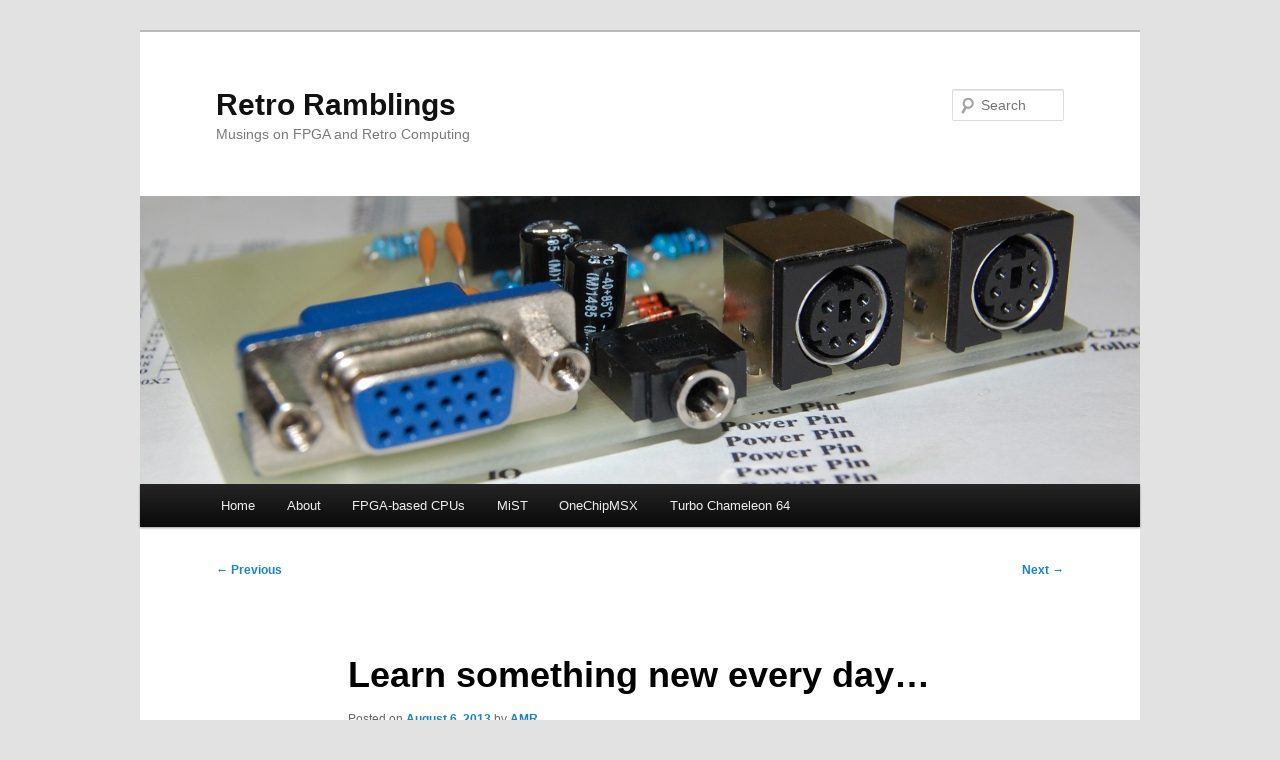

--- FILE ---
content_type: text/html; charset=UTF-8
request_url: http://retroramblings.net/?p=622
body_size: 11800
content:
<!DOCTYPE html>
<!--[if IE 6]>
<html id="ie6" lang="en-US">
<![endif]-->
<!--[if IE 7]>
<html id="ie7" lang="en-US">
<![endif]-->
<!--[if IE 8]>
<html id="ie8" lang="en-US">
<![endif]-->
<!--[if !(IE 6) & !(IE 7) & !(IE 8)]><!-->
<html lang="en-US">
<!--<![endif]-->
<head>
<meta charset="UTF-8" />
<meta name="viewport" content="width=device-width, initial-scale=1.0" />
<title>
Learn something new every day&#8230; | Retro Ramblings	</title>
<link rel="profile" href="https://gmpg.org/xfn/11" />
<link rel="stylesheet" type="text/css" media="all" href="http://retroramblings.net/wp-content/themes/twentyeleven/style.css?ver=20250415" />
<link rel="pingback" href="http://retroramblings.net/xmlrpc.php">
<!--[if lt IE 9]>
<script src="http://retroramblings.net/wp-content/themes/twentyeleven/js/html5.js?ver=3.7.0" type="text/javascript"></script>
<![endif]-->
<meta name='robots' content='max-image-preview:large' />
	<style>img:is([sizes="auto" i], [sizes^="auto," i]) { contain-intrinsic-size: 3000px 1500px }</style>
	<link rel="alternate" type="application/rss+xml" title="Retro Ramblings &raquo; Feed" href="http://retroramblings.net/?feed=rss2" />
<link rel="alternate" type="application/rss+xml" title="Retro Ramblings &raquo; Comments Feed" href="http://retroramblings.net/?feed=comments-rss2" />
<link rel="alternate" type="application/rss+xml" title="Retro Ramblings &raquo; Learn something new every day&#8230; Comments Feed" href="http://retroramblings.net/?feed=rss2&#038;p=622" />
<script type="text/javascript">
/* <![CDATA[ */
window._wpemojiSettings = {"baseUrl":"https:\/\/s.w.org\/images\/core\/emoji\/16.0.1\/72x72\/","ext":".png","svgUrl":"https:\/\/s.w.org\/images\/core\/emoji\/16.0.1\/svg\/","svgExt":".svg","source":{"concatemoji":"http:\/\/retroramblings.net\/wp-includes\/js\/wp-emoji-release.min.js?ver=6.8.3"}};
/*! This file is auto-generated */
!function(s,n){var o,i,e;function c(e){try{var t={supportTests:e,timestamp:(new Date).valueOf()};sessionStorage.setItem(o,JSON.stringify(t))}catch(e){}}function p(e,t,n){e.clearRect(0,0,e.canvas.width,e.canvas.height),e.fillText(t,0,0);var t=new Uint32Array(e.getImageData(0,0,e.canvas.width,e.canvas.height).data),a=(e.clearRect(0,0,e.canvas.width,e.canvas.height),e.fillText(n,0,0),new Uint32Array(e.getImageData(0,0,e.canvas.width,e.canvas.height).data));return t.every(function(e,t){return e===a[t]})}function u(e,t){e.clearRect(0,0,e.canvas.width,e.canvas.height),e.fillText(t,0,0);for(var n=e.getImageData(16,16,1,1),a=0;a<n.data.length;a++)if(0!==n.data[a])return!1;return!0}function f(e,t,n,a){switch(t){case"flag":return n(e,"\ud83c\udff3\ufe0f\u200d\u26a7\ufe0f","\ud83c\udff3\ufe0f\u200b\u26a7\ufe0f")?!1:!n(e,"\ud83c\udde8\ud83c\uddf6","\ud83c\udde8\u200b\ud83c\uddf6")&&!n(e,"\ud83c\udff4\udb40\udc67\udb40\udc62\udb40\udc65\udb40\udc6e\udb40\udc67\udb40\udc7f","\ud83c\udff4\u200b\udb40\udc67\u200b\udb40\udc62\u200b\udb40\udc65\u200b\udb40\udc6e\u200b\udb40\udc67\u200b\udb40\udc7f");case"emoji":return!a(e,"\ud83e\udedf")}return!1}function g(e,t,n,a){var r="undefined"!=typeof WorkerGlobalScope&&self instanceof WorkerGlobalScope?new OffscreenCanvas(300,150):s.createElement("canvas"),o=r.getContext("2d",{willReadFrequently:!0}),i=(o.textBaseline="top",o.font="600 32px Arial",{});return e.forEach(function(e){i[e]=t(o,e,n,a)}),i}function t(e){var t=s.createElement("script");t.src=e,t.defer=!0,s.head.appendChild(t)}"undefined"!=typeof Promise&&(o="wpEmojiSettingsSupports",i=["flag","emoji"],n.supports={everything:!0,everythingExceptFlag:!0},e=new Promise(function(e){s.addEventListener("DOMContentLoaded",e,{once:!0})}),new Promise(function(t){var n=function(){try{var e=JSON.parse(sessionStorage.getItem(o));if("object"==typeof e&&"number"==typeof e.timestamp&&(new Date).valueOf()<e.timestamp+604800&&"object"==typeof e.supportTests)return e.supportTests}catch(e){}return null}();if(!n){if("undefined"!=typeof Worker&&"undefined"!=typeof OffscreenCanvas&&"undefined"!=typeof URL&&URL.createObjectURL&&"undefined"!=typeof Blob)try{var e="postMessage("+g.toString()+"("+[JSON.stringify(i),f.toString(),p.toString(),u.toString()].join(",")+"));",a=new Blob([e],{type:"text/javascript"}),r=new Worker(URL.createObjectURL(a),{name:"wpTestEmojiSupports"});return void(r.onmessage=function(e){c(n=e.data),r.terminate(),t(n)})}catch(e){}c(n=g(i,f,p,u))}t(n)}).then(function(e){for(var t in e)n.supports[t]=e[t],n.supports.everything=n.supports.everything&&n.supports[t],"flag"!==t&&(n.supports.everythingExceptFlag=n.supports.everythingExceptFlag&&n.supports[t]);n.supports.everythingExceptFlag=n.supports.everythingExceptFlag&&!n.supports.flag,n.DOMReady=!1,n.readyCallback=function(){n.DOMReady=!0}}).then(function(){return e}).then(function(){var e;n.supports.everything||(n.readyCallback(),(e=n.source||{}).concatemoji?t(e.concatemoji):e.wpemoji&&e.twemoji&&(t(e.twemoji),t(e.wpemoji)))}))}((window,document),window._wpemojiSettings);
/* ]]> */
</script>
<style id='wp-emoji-styles-inline-css' type='text/css'>

	img.wp-smiley, img.emoji {
		display: inline !important;
		border: none !important;
		box-shadow: none !important;
		height: 1em !important;
		width: 1em !important;
		margin: 0 0.07em !important;
		vertical-align: -0.1em !important;
		background: none !important;
		padding: 0 !important;
	}
</style>
<link rel='stylesheet' id='wp-block-library-css' href='http://retroramblings.net/wp-includes/css/dist/block-library/style.min.css?ver=6.8.3' type='text/css' media='all' />
<style id='wp-block-library-theme-inline-css' type='text/css'>
.wp-block-audio :where(figcaption){color:#555;font-size:13px;text-align:center}.is-dark-theme .wp-block-audio :where(figcaption){color:#ffffffa6}.wp-block-audio{margin:0 0 1em}.wp-block-code{border:1px solid #ccc;border-radius:4px;font-family:Menlo,Consolas,monaco,monospace;padding:.8em 1em}.wp-block-embed :where(figcaption){color:#555;font-size:13px;text-align:center}.is-dark-theme .wp-block-embed :where(figcaption){color:#ffffffa6}.wp-block-embed{margin:0 0 1em}.blocks-gallery-caption{color:#555;font-size:13px;text-align:center}.is-dark-theme .blocks-gallery-caption{color:#ffffffa6}:root :where(.wp-block-image figcaption){color:#555;font-size:13px;text-align:center}.is-dark-theme :root :where(.wp-block-image figcaption){color:#ffffffa6}.wp-block-image{margin:0 0 1em}.wp-block-pullquote{border-bottom:4px solid;border-top:4px solid;color:currentColor;margin-bottom:1.75em}.wp-block-pullquote cite,.wp-block-pullquote footer,.wp-block-pullquote__citation{color:currentColor;font-size:.8125em;font-style:normal;text-transform:uppercase}.wp-block-quote{border-left:.25em solid;margin:0 0 1.75em;padding-left:1em}.wp-block-quote cite,.wp-block-quote footer{color:currentColor;font-size:.8125em;font-style:normal;position:relative}.wp-block-quote:where(.has-text-align-right){border-left:none;border-right:.25em solid;padding-left:0;padding-right:1em}.wp-block-quote:where(.has-text-align-center){border:none;padding-left:0}.wp-block-quote.is-large,.wp-block-quote.is-style-large,.wp-block-quote:where(.is-style-plain){border:none}.wp-block-search .wp-block-search__label{font-weight:700}.wp-block-search__button{border:1px solid #ccc;padding:.375em .625em}:where(.wp-block-group.has-background){padding:1.25em 2.375em}.wp-block-separator.has-css-opacity{opacity:.4}.wp-block-separator{border:none;border-bottom:2px solid;margin-left:auto;margin-right:auto}.wp-block-separator.has-alpha-channel-opacity{opacity:1}.wp-block-separator:not(.is-style-wide):not(.is-style-dots){width:100px}.wp-block-separator.has-background:not(.is-style-dots){border-bottom:none;height:1px}.wp-block-separator.has-background:not(.is-style-wide):not(.is-style-dots){height:2px}.wp-block-table{margin:0 0 1em}.wp-block-table td,.wp-block-table th{word-break:normal}.wp-block-table :where(figcaption){color:#555;font-size:13px;text-align:center}.is-dark-theme .wp-block-table :where(figcaption){color:#ffffffa6}.wp-block-video :where(figcaption){color:#555;font-size:13px;text-align:center}.is-dark-theme .wp-block-video :where(figcaption){color:#ffffffa6}.wp-block-video{margin:0 0 1em}:root :where(.wp-block-template-part.has-background){margin-bottom:0;margin-top:0;padding:1.25em 2.375em}
</style>
<style id='classic-theme-styles-inline-css' type='text/css'>
/*! This file is auto-generated */
.wp-block-button__link{color:#fff;background-color:#32373c;border-radius:9999px;box-shadow:none;text-decoration:none;padding:calc(.667em + 2px) calc(1.333em + 2px);font-size:1.125em}.wp-block-file__button{background:#32373c;color:#fff;text-decoration:none}
</style>
<style id='global-styles-inline-css' type='text/css'>
:root{--wp--preset--aspect-ratio--square: 1;--wp--preset--aspect-ratio--4-3: 4/3;--wp--preset--aspect-ratio--3-4: 3/4;--wp--preset--aspect-ratio--3-2: 3/2;--wp--preset--aspect-ratio--2-3: 2/3;--wp--preset--aspect-ratio--16-9: 16/9;--wp--preset--aspect-ratio--9-16: 9/16;--wp--preset--color--black: #000;--wp--preset--color--cyan-bluish-gray: #abb8c3;--wp--preset--color--white: #fff;--wp--preset--color--pale-pink: #f78da7;--wp--preset--color--vivid-red: #cf2e2e;--wp--preset--color--luminous-vivid-orange: #ff6900;--wp--preset--color--luminous-vivid-amber: #fcb900;--wp--preset--color--light-green-cyan: #7bdcb5;--wp--preset--color--vivid-green-cyan: #00d084;--wp--preset--color--pale-cyan-blue: #8ed1fc;--wp--preset--color--vivid-cyan-blue: #0693e3;--wp--preset--color--vivid-purple: #9b51e0;--wp--preset--color--blue: #1982d1;--wp--preset--color--dark-gray: #373737;--wp--preset--color--medium-gray: #666;--wp--preset--color--light-gray: #e2e2e2;--wp--preset--gradient--vivid-cyan-blue-to-vivid-purple: linear-gradient(135deg,rgba(6,147,227,1) 0%,rgb(155,81,224) 100%);--wp--preset--gradient--light-green-cyan-to-vivid-green-cyan: linear-gradient(135deg,rgb(122,220,180) 0%,rgb(0,208,130) 100%);--wp--preset--gradient--luminous-vivid-amber-to-luminous-vivid-orange: linear-gradient(135deg,rgba(252,185,0,1) 0%,rgba(255,105,0,1) 100%);--wp--preset--gradient--luminous-vivid-orange-to-vivid-red: linear-gradient(135deg,rgba(255,105,0,1) 0%,rgb(207,46,46) 100%);--wp--preset--gradient--very-light-gray-to-cyan-bluish-gray: linear-gradient(135deg,rgb(238,238,238) 0%,rgb(169,184,195) 100%);--wp--preset--gradient--cool-to-warm-spectrum: linear-gradient(135deg,rgb(74,234,220) 0%,rgb(151,120,209) 20%,rgb(207,42,186) 40%,rgb(238,44,130) 60%,rgb(251,105,98) 80%,rgb(254,248,76) 100%);--wp--preset--gradient--blush-light-purple: linear-gradient(135deg,rgb(255,206,236) 0%,rgb(152,150,240) 100%);--wp--preset--gradient--blush-bordeaux: linear-gradient(135deg,rgb(254,205,165) 0%,rgb(254,45,45) 50%,rgb(107,0,62) 100%);--wp--preset--gradient--luminous-dusk: linear-gradient(135deg,rgb(255,203,112) 0%,rgb(199,81,192) 50%,rgb(65,88,208) 100%);--wp--preset--gradient--pale-ocean: linear-gradient(135deg,rgb(255,245,203) 0%,rgb(182,227,212) 50%,rgb(51,167,181) 100%);--wp--preset--gradient--electric-grass: linear-gradient(135deg,rgb(202,248,128) 0%,rgb(113,206,126) 100%);--wp--preset--gradient--midnight: linear-gradient(135deg,rgb(2,3,129) 0%,rgb(40,116,252) 100%);--wp--preset--font-size--small: 13px;--wp--preset--font-size--medium: 20px;--wp--preset--font-size--large: 36px;--wp--preset--font-size--x-large: 42px;--wp--preset--spacing--20: 0.44rem;--wp--preset--spacing--30: 0.67rem;--wp--preset--spacing--40: 1rem;--wp--preset--spacing--50: 1.5rem;--wp--preset--spacing--60: 2.25rem;--wp--preset--spacing--70: 3.38rem;--wp--preset--spacing--80: 5.06rem;--wp--preset--shadow--natural: 6px 6px 9px rgba(0, 0, 0, 0.2);--wp--preset--shadow--deep: 12px 12px 50px rgba(0, 0, 0, 0.4);--wp--preset--shadow--sharp: 6px 6px 0px rgba(0, 0, 0, 0.2);--wp--preset--shadow--outlined: 6px 6px 0px -3px rgba(255, 255, 255, 1), 6px 6px rgba(0, 0, 0, 1);--wp--preset--shadow--crisp: 6px 6px 0px rgba(0, 0, 0, 1);}:where(.is-layout-flex){gap: 0.5em;}:where(.is-layout-grid){gap: 0.5em;}body .is-layout-flex{display: flex;}.is-layout-flex{flex-wrap: wrap;align-items: center;}.is-layout-flex > :is(*, div){margin: 0;}body .is-layout-grid{display: grid;}.is-layout-grid > :is(*, div){margin: 0;}:where(.wp-block-columns.is-layout-flex){gap: 2em;}:where(.wp-block-columns.is-layout-grid){gap: 2em;}:where(.wp-block-post-template.is-layout-flex){gap: 1.25em;}:where(.wp-block-post-template.is-layout-grid){gap: 1.25em;}.has-black-color{color: var(--wp--preset--color--black) !important;}.has-cyan-bluish-gray-color{color: var(--wp--preset--color--cyan-bluish-gray) !important;}.has-white-color{color: var(--wp--preset--color--white) !important;}.has-pale-pink-color{color: var(--wp--preset--color--pale-pink) !important;}.has-vivid-red-color{color: var(--wp--preset--color--vivid-red) !important;}.has-luminous-vivid-orange-color{color: var(--wp--preset--color--luminous-vivid-orange) !important;}.has-luminous-vivid-amber-color{color: var(--wp--preset--color--luminous-vivid-amber) !important;}.has-light-green-cyan-color{color: var(--wp--preset--color--light-green-cyan) !important;}.has-vivid-green-cyan-color{color: var(--wp--preset--color--vivid-green-cyan) !important;}.has-pale-cyan-blue-color{color: var(--wp--preset--color--pale-cyan-blue) !important;}.has-vivid-cyan-blue-color{color: var(--wp--preset--color--vivid-cyan-blue) !important;}.has-vivid-purple-color{color: var(--wp--preset--color--vivid-purple) !important;}.has-black-background-color{background-color: var(--wp--preset--color--black) !important;}.has-cyan-bluish-gray-background-color{background-color: var(--wp--preset--color--cyan-bluish-gray) !important;}.has-white-background-color{background-color: var(--wp--preset--color--white) !important;}.has-pale-pink-background-color{background-color: var(--wp--preset--color--pale-pink) !important;}.has-vivid-red-background-color{background-color: var(--wp--preset--color--vivid-red) !important;}.has-luminous-vivid-orange-background-color{background-color: var(--wp--preset--color--luminous-vivid-orange) !important;}.has-luminous-vivid-amber-background-color{background-color: var(--wp--preset--color--luminous-vivid-amber) !important;}.has-light-green-cyan-background-color{background-color: var(--wp--preset--color--light-green-cyan) !important;}.has-vivid-green-cyan-background-color{background-color: var(--wp--preset--color--vivid-green-cyan) !important;}.has-pale-cyan-blue-background-color{background-color: var(--wp--preset--color--pale-cyan-blue) !important;}.has-vivid-cyan-blue-background-color{background-color: var(--wp--preset--color--vivid-cyan-blue) !important;}.has-vivid-purple-background-color{background-color: var(--wp--preset--color--vivid-purple) !important;}.has-black-border-color{border-color: var(--wp--preset--color--black) !important;}.has-cyan-bluish-gray-border-color{border-color: var(--wp--preset--color--cyan-bluish-gray) !important;}.has-white-border-color{border-color: var(--wp--preset--color--white) !important;}.has-pale-pink-border-color{border-color: var(--wp--preset--color--pale-pink) !important;}.has-vivid-red-border-color{border-color: var(--wp--preset--color--vivid-red) !important;}.has-luminous-vivid-orange-border-color{border-color: var(--wp--preset--color--luminous-vivid-orange) !important;}.has-luminous-vivid-amber-border-color{border-color: var(--wp--preset--color--luminous-vivid-amber) !important;}.has-light-green-cyan-border-color{border-color: var(--wp--preset--color--light-green-cyan) !important;}.has-vivid-green-cyan-border-color{border-color: var(--wp--preset--color--vivid-green-cyan) !important;}.has-pale-cyan-blue-border-color{border-color: var(--wp--preset--color--pale-cyan-blue) !important;}.has-vivid-cyan-blue-border-color{border-color: var(--wp--preset--color--vivid-cyan-blue) !important;}.has-vivid-purple-border-color{border-color: var(--wp--preset--color--vivid-purple) !important;}.has-vivid-cyan-blue-to-vivid-purple-gradient-background{background: var(--wp--preset--gradient--vivid-cyan-blue-to-vivid-purple) !important;}.has-light-green-cyan-to-vivid-green-cyan-gradient-background{background: var(--wp--preset--gradient--light-green-cyan-to-vivid-green-cyan) !important;}.has-luminous-vivid-amber-to-luminous-vivid-orange-gradient-background{background: var(--wp--preset--gradient--luminous-vivid-amber-to-luminous-vivid-orange) !important;}.has-luminous-vivid-orange-to-vivid-red-gradient-background{background: var(--wp--preset--gradient--luminous-vivid-orange-to-vivid-red) !important;}.has-very-light-gray-to-cyan-bluish-gray-gradient-background{background: var(--wp--preset--gradient--very-light-gray-to-cyan-bluish-gray) !important;}.has-cool-to-warm-spectrum-gradient-background{background: var(--wp--preset--gradient--cool-to-warm-spectrum) !important;}.has-blush-light-purple-gradient-background{background: var(--wp--preset--gradient--blush-light-purple) !important;}.has-blush-bordeaux-gradient-background{background: var(--wp--preset--gradient--blush-bordeaux) !important;}.has-luminous-dusk-gradient-background{background: var(--wp--preset--gradient--luminous-dusk) !important;}.has-pale-ocean-gradient-background{background: var(--wp--preset--gradient--pale-ocean) !important;}.has-electric-grass-gradient-background{background: var(--wp--preset--gradient--electric-grass) !important;}.has-midnight-gradient-background{background: var(--wp--preset--gradient--midnight) !important;}.has-small-font-size{font-size: var(--wp--preset--font-size--small) !important;}.has-medium-font-size{font-size: var(--wp--preset--font-size--medium) !important;}.has-large-font-size{font-size: var(--wp--preset--font-size--large) !important;}.has-x-large-font-size{font-size: var(--wp--preset--font-size--x-large) !important;}
:where(.wp-block-post-template.is-layout-flex){gap: 1.25em;}:where(.wp-block-post-template.is-layout-grid){gap: 1.25em;}
:where(.wp-block-columns.is-layout-flex){gap: 2em;}:where(.wp-block-columns.is-layout-grid){gap: 2em;}
:root :where(.wp-block-pullquote){font-size: 1.5em;line-height: 1.6;}
</style>
<link rel='stylesheet' id='twentyeleven-block-style-css' href='http://retroramblings.net/wp-content/themes/twentyeleven/blocks.css?ver=20240703' type='text/css' media='all' />
<script type="text/javascript" src="http://retroramblings.net/wp-includes/js/jquery/jquery.min.js?ver=3.7.1" id="jquery-core-js"></script>
<script type="text/javascript" src="http://retroramblings.net/wp-includes/js/jquery/jquery-migrate.min.js?ver=3.4.1" id="jquery-migrate-js"></script>
<link rel="https://api.w.org/" href="http://retroramblings.net/index.php?rest_route=/" /><link rel="alternate" title="JSON" type="application/json" href="http://retroramblings.net/index.php?rest_route=/wp/v2/posts/622" /><meta name="generator" content="WordPress 6.8.3" />
<link rel="canonical" href="http://retroramblings.net/?p=622" />
<link rel='shortlink' href='http://retroramblings.net/?p=622' />
<link rel="alternate" title="oEmbed (JSON)" type="application/json+oembed" href="http://retroramblings.net/index.php?rest_route=%2Foembed%2F1.0%2Fembed&#038;url=http%3A%2F%2Fretroramblings.net%2F%3Fp%3D622" />
<link rel="alternate" title="oEmbed (XML)" type="text/xml+oembed" href="http://retroramblings.net/index.php?rest_route=%2Foembed%2F1.0%2Fembed&#038;url=http%3A%2F%2Fretroramblings.net%2F%3Fp%3D622&#038;format=xml" />
<style type="text/css">.recentcomments a{display:inline !important;padding:0 !important;margin:0 !important;}</style></head>

<body class="wp-singular post-template-default single single-post postid-622 single-format-standard wp-embed-responsive wp-theme-twentyeleven singular two-column right-sidebar">
<div class="skip-link"><a class="assistive-text" href="#content">Skip to primary content</a></div><div id="page" class="hfeed">
	<header id="branding">
			<hgroup>
							<h1 id="site-title"><span><a href="http://retroramblings.net/" rel="home" >Retro Ramblings</a></span></h1>
				<h2 id="site-description">Musings on FPGA and Retro Computing</h2>
			</hgroup>

						<a href="http://retroramblings.net/" rel="home" >
				<img src="http://retroramblings.net/wp-content/uploads/2012/09/HeaderImage.jpg" width="1000" height="288" alt="Retro Ramblings" decoding="async" fetchpriority="high" />			</a>
			
									<form method="get" id="searchform" action="http://retroramblings.net/">
		<label for="s" class="assistive-text">Search</label>
		<input type="text" class="field" name="s" id="s" placeholder="Search" />
		<input type="submit" class="submit" name="submit" id="searchsubmit" value="Search" />
	</form>
			
			<nav id="access">
				<h3 class="assistive-text">Main menu</h3>
				<div class="menu"><ul>
<li ><a href="http://retroramblings.net/">Home</a></li><li class="page_item page-item-2"><a href="http://retroramblings.net/?page_id=2">About</a></li>
<li class="page_item page-item-1344 page_item_has_children"><a href="http://retroramblings.net/?page_id=1344">FPGA-based CPUs</a>
<ul class='children'>
	<li class="page_item page-item-1339"><a href="http://retroramblings.net/?page_id=1339">EightThirtyTwo</a></li>
	<li class="page_item page-item-770"><a href="http://retroramblings.net/?page_id=770">TG68 Experiments</a></li>
	<li class="page_item page-item-627 page_item_has_children"><a href="http://retroramblings.net/?page_id=627">ZPUFlex</a>
	<ul class='children'>
		<li class="page_item page-item-637"><a href="http://retroramblings.net/?page_id=637">Setting up the toolchain</a></li>
		<li class="page_item page-item-648 page_item_has_children"><a href="http://retroramblings.net/?page_id=648">ZPU Demos</a>
		<ul class='children'>
			<li class="page_item page-item-660"><a href="http://retroramblings.net/?page_id=660">Hello World</a></li>
			<li class="page_item page-item-664"><a href="http://retroramblings.net/?page_id=664">Hello &#8211; Tiny ROM</a></li>
			<li class="page_item page-item-669"><a href="http://retroramblings.net/?page_id=669">Dhrystone Min</a></li>
			<li class="page_item page-item-675"><a href="http://retroramblings.net/?page_id=675">Dhrystone Fast</a></li>
			<li class="page_item page-item-679"><a href="http://retroramblings.net/?page_id=679">SDRAM Test</a></li>
			<li class="page_item page-item-682"><a href="http://retroramblings.net/?page_id=682">VGA</a></li>
			<li class="page_item page-item-684"><a href="http://retroramblings.net/?page_id=684">SDBootstrap</a></li>
		</ul>
</li>
		<li class="page_item page-item-832"><a href="http://retroramblings.net/?page_id=832">Configuring ZPUFlex</a></li>
		<li class="page_item page-item-1031"><a href="http://retroramblings.net/?page_id=1031">A real life project</a></li>
	</ul>
</li>
</ul>
</li>
<li class="page_item page-item-1458 page_item_has_children"><a href="http://retroramblings.net/?page_id=1458">MiST</a>
<ul class='children'>
	<li class="page_item page-item-1468"><a href="http://retroramblings.net/?page_id=1468">Minimig AGA for MiST</a></li>
	<li class="page_item page-item-965"><a href="http://retroramblings.net/?page_id=965">MIST PC Engine Snapshots</a></li>
</ul>
</li>
<li class="page_item page-item-917 page_item_has_children"><a href="http://retroramblings.net/?page_id=917">OneChipMSX</a>
<ul class='children'>
	<li class="page_item page-item-935"><a href="http://retroramblings.net/?page_id=935">OneChipMSX Releases</a></li>
	<li class="page_item page-item-921"><a href="http://retroramblings.net/?page_id=921">OneChipMSX Quick Start</a></li>
	<li class="page_item page-item-945"><a href="http://retroramblings.net/?page_id=945">Links and Resources</a></li>
</ul>
</li>
<li class="page_item page-item-1377 page_item_has_children"><a href="http://retroramblings.net/?page_id=1377">Turbo Chameleon 64</a>
<ul class='children'>
	<li class="page_item page-item-1380"><a href="http://retroramblings.net/?page_id=1380">Arcade Cores</a></li>
	<li class="page_item page-item-1894 page_item_has_children"><a href="http://retroramblings.net/?page_id=1894">Computer cores</a>
	<ul class='children'>
		<li class="page_item page-item-1859"><a href="http://retroramblings.net/?page_id=1859">Amstrad CPC464/6128 for Turbo Chameleon 64</a></li>
		<li class="page_item page-item-1984"><a href="http://retroramblings.net/?page_id=1984">Archimedes core for Turbo Chameleon 64</a></li>
		<li class="page_item page-item-1705"><a href="http://retroramblings.net/?page_id=1705">Atari ST (MiSTery)</a></li>
		<li class="page_item page-item-1841"><a href="http://retroramblings.net/?page_id=1841">BBC Micro</a></li>
		<li class="page_item page-item-1612"><a href="http://retroramblings.net/?page_id=1612">Commodore 16 / Plus 4</a></li>
		<li class="page_item page-item-1989"><a href="http://retroramblings.net/?page_id=1989">IBM PC/XT core for Turbo Chameleon 64</a></li>
		<li class="page_item page-item-1422"><a href="http://retroramblings.net/?page_id=1422">Minimig AGA / RTG</a></li>
		<li class="page_item page-item-276"><a href="http://retroramblings.net/?page_id=276">Minimig ECS</a></li>
		<li class="page_item page-item-1925"><a href="http://retroramblings.net/?page_id=1925">PET2001</a></li>
		<li class="page_item page-item-1765"><a href="http://retroramblings.net/?page_id=1765">VIC20</a></li>
		<li class="page_item page-item-1880"><a href="http://retroramblings.net/?page_id=1880">ZX Spectrum 128k core for Turbo Chameleon 64</a></li>
	</ul>
</li>
	<li class="page_item page-item-1904 page_item_has_children"><a href="http://retroramblings.net/?page_id=1904">Games Console Cores</a>
	<ul class='children'>
		<li class="page_item page-item-1700"><a href="http://retroramblings.net/?page_id=1700">Game Boy core</a></li>
		<li class="page_item page-item-1913"><a href="http://retroramblings.net/?page_id=1913">Intellivision core</a></li>
		<li class="page_item page-item-1554"><a href="http://retroramblings.net/?page_id=1554">Master System core</a></li>
		<li class="page_item page-item-1604"><a href="http://retroramblings.net/?page_id=1604">Megadrive / Genesis core</a></li>
		<li class="page_item page-item-1999"><a href="http://retroramblings.net/?page_id=1999">Neo Geo core for TC64</a></li>
		<li class="page_item page-item-1527"><a href="http://retroramblings.net/?page_id=1527">NES core</a></li>
		<li class="page_item page-item-1591"><a href="http://retroramblings.net/?page_id=1591">Vectrex core</a></li>
		<li class="page_item page-item-969"><a href="http://retroramblings.net/?page_id=969">TurboGrafx16 / PC Engine</a></li>
	</ul>
</li>
</ul>
</li>
</ul></div>
			</nav><!-- #access -->
	</header><!-- #branding -->


	<div id="main">

		<div id="primary">
			<div id="content" role="main">

				
					<nav id="nav-single">
						<h3 class="assistive-text">Post navigation</h3>
						<span class="nav-previous"><a href="http://retroramblings.net/?p=613" rel="prev"><span class="meta-nav">&larr;</span> Previous</a></span>
						<span class="nav-next"><a href="http://retroramblings.net/?p=651" rel="next">Next <span class="meta-nav">&rarr;</span></a></span>
					</nav><!-- #nav-single -->

					
<article id="post-622" class="post-622 post type-post status-publish format-standard hentry category-fpga category-hardware">
	<header class="entry-header">
		<h1 class="entry-title">Learn something new every day&#8230;</h1>

				<div class="entry-meta">
			<span class="sep">Posted on </span><a href="http://retroramblings.net/?p=622" title="6:28 pm" rel="bookmark"><time class="entry-date" datetime="2013-08-06T18:28:36+00:00">August 6, 2013</time></a><span class="by-author"> <span class="sep"> by </span> <span class="author vcard"><a class="url fn n" href="http://retroramblings.net/?author=2" title="View all posts by AMR" rel="author">AMR</a></span></span>		</div><!-- .entry-meta -->
			</header><!-- .entry-header -->

	<div class="entry-content">
		<p>So while I&#8217;m experimenting with FPGA boards I generally upload a design into them at runtime via a USB-Blaster JTAG cable, and only rarely do I store a design permanently in a board&#8217;s configuration device.</p>
<p>Some of the boards I use have two separate connectors for the USB Blaster &#8211; one for direct programming of the FPGA and the other for Active Serial programming of an EPCS series flash device.  Others have an onboard microcontroller which handle configuration &#8211; and then there&#8217;s the Vampire 500 board.  This has a single JTAG connector and an EPCS4 configuration device, but no immediately obvious means of programming the EPCS4.<span id="more-622"></span></p>
<p>With no direct access to the configuration device, programming has to be done from within the FPGA itself.  It&#8217;s easy to find examples or descriptions of programming an EPCS with a NIOS II SoPC component, but as I discovered a short while ago, <a href=" http://fpga4u.epfl.ch/wiki/EPCS_Loader">there are simpler methods</a>:</p>
<p>(Copied-and-pasted here for convenience, and instructions changed to suit the Vampire board&#8230;)</p>
<ul>
<li>Open your Quartus project and compile it.</li>
<li>Select &#8220;File&gt;Convert Programming Files&#8230;&#8221;.</li>
<li>Select &#8220;JTAG Indirect Configuration File (.jic)&#8221; as type of programming file.</li>
<li>Select &#8220;EPCS4&#8221; in the &#8220;Configuration Device&#8221; list.</li>
<li>By default, it will generate a &#8220;output_file.jic&#8221; in your project folder. You can modify it in the &#8220;File name&#8221; field.</li>
<li>In the bottom list, select &#8220;Flash Loader&#8221; and press on the &#8220;Add Device&#8230;&#8221; button on the right.
<ul>
<li>Select Cyclone II and EP2C8, and press &#8220;OK&#8221;.</li>
</ul>
</li>
<li>Now select &#8220;Sof Data&#8221; and press on the &#8220;Add File&#8230;&#8221; button on the right.
<ul>
<li>Select the .sof file of your project and press &#8220;Open&#8221;.</li>
</ul>
</li>
<li>Press on the &#8220;Generate&#8221; button.</li>
<li>Now, open the Programmer (Tools&gt;Programmer).</li>
<li>Select the generated .jic file instead of the .sof file.</li>
<li>Tick &#8220;Program/Configure&#8221; and press &#8220;Start&#8221;.</li>
</ul>
<p>&nbsp;</p>
			</div><!-- .entry-content -->

	<footer class="entry-meta">
		This entry was posted in <a href="http://retroramblings.net/?cat=4" rel="category">FPGA</a>, <a href="http://retroramblings.net/?cat=8" rel="category">Hardware</a> by <a href="http://retroramblings.net/?author=2">AMR</a>. Bookmark the <a href="http://retroramblings.net/?p=622" title="Permalink to Learn something new every day&#8230;" rel="bookmark">permalink</a>.
		
			</footer><!-- .entry-meta -->
</article><!-- #post-622 -->

						<div id="comments">
	
	
			<h2 id="comments-title">
			4 thoughts on &ldquo;<span>Learn something new every day&#8230;</span>&rdquo;		</h2>

		
		<ol class="commentlist">
					<li class="comment even thread-even depth-1" id="li-comment-20145">
		<article id="comment-20145" class="comment">
			<footer class="comment-meta">
				<div class="comment-author vcard">
					<img alt='' src='https://secure.gravatar.com/avatar/47ca16a1749af9bfffef43ef9ee95b944a131b3869fe52db8711ed8c24d09cdb?s=68&#038;d=mm&#038;r=g' srcset='https://secure.gravatar.com/avatar/47ca16a1749af9bfffef43ef9ee95b944a131b3869fe52db8711ed8c24d09cdb?s=136&#038;d=mm&#038;r=g 2x' class='avatar avatar-68 photo' height='68' width='68' decoding='async'/><span class="fn"><a href="http://www.majsta.com" class="url" rel="ugc external nofollow">majsta</a></span> on <a href="http://retroramblings.net/?p=622#comment-20145"><time datetime="2013-08-06T19:43:44+00:00">August 6, 2013 at 7:43 pm</time></a> <span class="says">said:</span>
										</div><!-- .comment-author .vcard -->

					
					
				</footer>

				<div class="comment-content"><p>Yes 🙂 In the process of designing I decided to go maybe non traditional way. In programmer list, on the picture showed, you will notice that FPGA is actually connected to EPCS4 device. So you have done everything correctly. I have tested this number of times and every single time it worked. Why is this so great. You will notice how fast core will be uploaded from EPCS4 to FPGA once programmed. So basically once programmed board will be flashed in milliseconds once is booted. You can play with that device, flash it or maybe best thing you can use rest of cappacity to add boot ROM or something. Another device EPCS16 is larger,faster but it is more complex to design it and maybe needed for more complex designs with Cyclone III or higher.  You must admit that this approach is maybe crazy but interesting 🙂 One more thing when you program like this your A500 will freeze and need to restart, this happening only when you program device, when boots from device no problems.</p>
</div>

				<div class="reply">
					<a rel="nofollow" class="comment-reply-link" href="http://retroramblings.net/?p=622&#038;replytocom=20145#respond" data-commentid="20145" data-postid="622" data-belowelement="comment-20145" data-respondelement="respond" data-replyto="Reply to majsta" aria-label="Reply to majsta">Reply <span>&darr;</span></a>				</div><!-- .reply -->
			</article><!-- #comment-## -->

				<ul class="children">
		<li class="comment byuser comment-author-amr bypostauthor odd alt depth-2" id="li-comment-20160">
		<article id="comment-20160" class="comment">
			<footer class="comment-meta">
				<div class="comment-author vcard">
					<img alt='' src='https://secure.gravatar.com/avatar/e61ab9f53c39c065bd6ee21408478ce8da4e89f744f08d1db5c5d6318c24846a?s=39&#038;d=mm&#038;r=g' srcset='https://secure.gravatar.com/avatar/e61ab9f53c39c065bd6ee21408478ce8da4e89f744f08d1db5c5d6318c24846a?s=78&#038;d=mm&#038;r=g 2x' class='avatar avatar-39 photo' height='39' width='39' decoding='async'/><span class="fn"><a href="http://retroramblings.net" class="url" rel="ugc">AMR</a></span> on <a href="http://retroramblings.net/?p=622#comment-20160"><time datetime="2013-08-06T22:08:24+00:00">August 6, 2013 at 10:08 pm</time></a> <span class="says">said:</span>
										</div><!-- .comment-author .vcard -->

					
					
				</footer>

				<div class="comment-content"><p>It seems like a very sensible approach to me &#8211; certainly more sensible than having a second JTAG header on the board.  So now I&#8217;m curious to know whether the second header, if present, somehow prevents using this method?  I&#8217;m guessing not, but there&#8217;s only one way to find out!</p>
</div>

				<div class="reply">
					<a rel="nofollow" class="comment-reply-link" href="http://retroramblings.net/?p=622&#038;replytocom=20160#respond" data-commentid="20160" data-postid="622" data-belowelement="comment-20160" data-respondelement="respond" data-replyto="Reply to AMR" aria-label="Reply to AMR">Reply <span>&darr;</span></a>				</div><!-- .reply -->
			</article><!-- #comment-## -->

				<ul class="children">
		<li class="comment even depth-3" id="li-comment-20162">
		<article id="comment-20162" class="comment">
			<footer class="comment-meta">
				<div class="comment-author vcard">
					<img alt='' src='https://secure.gravatar.com/avatar/47ca16a1749af9bfffef43ef9ee95b944a131b3869fe52db8711ed8c24d09cdb?s=39&#038;d=mm&#038;r=g' srcset='https://secure.gravatar.com/avatar/47ca16a1749af9bfffef43ef9ee95b944a131b3869fe52db8711ed8c24d09cdb?s=78&#038;d=mm&#038;r=g 2x' class='avatar avatar-39 photo' height='39' width='39' loading='lazy' decoding='async'/><span class="fn"><a href="http://www.majsta.com" class="url" rel="ugc external nofollow">majsta</a></span> on <a href="http://retroramblings.net/?p=622#comment-20162"><time datetime="2013-08-06T22:16:11+00:00">August 6, 2013 at 10:16 pm</time></a> <span class="says">said:</span>
										</div><!-- .comment-author .vcard -->

					
					
				</footer>

				<div class="comment-content"><p>Second header JTAG header can be used but this needs some modification in design regarding some specific pins on FPGA, those pins are disabled now. All of this is is explained in Cyclone II handbook but if you look at the their proposals you will notice that I didn&#8217;t create everything by the book. I had some my own ideas to simplify everything. When all of this gets interesting is when you using more than one FPGA. If you want I can elaborate more what is done but as long as it works it is not important 🙂</p>
</div>

				<div class="reply">
					<a rel="nofollow" class="comment-reply-link" href="http://retroramblings.net/?p=622&#038;replytocom=20162#respond" data-commentid="20162" data-postid="622" data-belowelement="comment-20162" data-respondelement="respond" data-replyto="Reply to majsta" aria-label="Reply to majsta">Reply <span>&darr;</span></a>				</div><!-- .reply -->
			</article><!-- #comment-## -->

				</li><!-- #comment-## -->
</ul><!-- .children -->
</li><!-- #comment-## -->
</ul><!-- .children -->
</li><!-- #comment-## -->
		<li class="comment odd alt thread-odd thread-alt depth-1" id="li-comment-20146">
		<article id="comment-20146" class="comment">
			<footer class="comment-meta">
				<div class="comment-author vcard">
					<img alt='' src='https://secure.gravatar.com/avatar/47ca16a1749af9bfffef43ef9ee95b944a131b3869fe52db8711ed8c24d09cdb?s=68&#038;d=mm&#038;r=g' srcset='https://secure.gravatar.com/avatar/47ca16a1749af9bfffef43ef9ee95b944a131b3869fe52db8711ed8c24d09cdb?s=136&#038;d=mm&#038;r=g 2x' class='avatar avatar-68 photo' height='68' width='68' loading='lazy' decoding='async'/><span class="fn"><a href="http://www.majsta.com" class="url" rel="ugc external nofollow">majsta</a></span> on <a href="http://retroramblings.net/?p=622#comment-20146"><time datetime="2013-08-06T19:48:55+00:00">August 6, 2013 at 7:48 pm</time></a> <span class="says">said:</span>
										</div><!-- .comment-author .vcard -->

					
					
				</footer>

				<div class="comment-content"><p>One more thing i forget to say. Last year I was doing DOS executable python based scripts for that and it can be done. What will do detect FPGA over JTAG and upload file to EPCS4. I didn&#8217;t have the time to finish it but it can be done.</p>
</div>

				<div class="reply">
					<a rel="nofollow" class="comment-reply-link" href="http://retroramblings.net/?p=622&#038;replytocom=20146#respond" data-commentid="20146" data-postid="622" data-belowelement="comment-20146" data-respondelement="respond" data-replyto="Reply to majsta" aria-label="Reply to majsta">Reply <span>&darr;</span></a>				</div><!-- .reply -->
			</article><!-- #comment-## -->

				</li><!-- #comment-## -->
		</ol>

		
		
	
		<div id="respond" class="comment-respond">
		<h3 id="reply-title" class="comment-reply-title">Leave a Reply <small><a rel="nofollow" id="cancel-comment-reply-link" href="/?p=622#respond" style="display:none;">Cancel reply</a></small></h3><form action="http://retroramblings.net/wp-comments-post.php" method="post" id="commentform" class="comment-form"><p class="comment-notes"><span id="email-notes">Your email address will not be published.</span> <span class="required-field-message">Required fields are marked <span class="required">*</span></span></p><p class="comment-form-comment"><label for="comment">Comment <span class="required">*</span></label> <textarea id="comment" name="comment" cols="45" rows="8" maxlength="65525" required="required"></textarea></p><p class="comment-form-author"><label for="author">Name <span class="required">*</span></label> <input id="author" name="author" type="text" value="" size="30" maxlength="245" autocomplete="name" required="required" /></p>
<p class="comment-form-email"><label for="email">Email <span class="required">*</span></label> <input id="email" name="email" type="text" value="" size="30" maxlength="100" aria-describedby="email-notes" autocomplete="email" required="required" /></p>
<p class="comment-form-url"><label for="url">Website</label> <input id="url" name="url" type="text" value="" size="30" maxlength="200" autocomplete="url" /></p>
<p class="form-submit"><input name="submit" type="submit" id="submit" class="submit" value="Post Comment" /> <input type='hidden' name='comment_post_ID' value='622' id='comment_post_ID' />
<input type='hidden' name='comment_parent' id='comment_parent' value='0' />
</p><p style="display: none;"><input type="hidden" id="akismet_comment_nonce" name="akismet_comment_nonce" value="b3fcde721e" /></p><p style="display: none !important;" class="akismet-fields-container" data-prefix="ak_"><label>&#916;<textarea name="ak_hp_textarea" cols="45" rows="8" maxlength="100"></textarea></label><input type="hidden" id="ak_js_1" name="ak_js" value="161"/><script>document.getElementById( "ak_js_1" ).setAttribute( "value", ( new Date() ).getTime() );</script></p></form>	</div><!-- #respond -->
	
</div><!-- #comments -->

				
			</div><!-- #content -->
		</div><!-- #primary -->


	</div><!-- #main -->

	<footer id="colophon">

			

			<div id="site-generator">
												<a href="https://wordpress.org/" class="imprint" title="Semantic Personal Publishing Platform">
					Proudly powered by WordPress				</a>
			</div>
	</footer><!-- #colophon -->
</div><!-- #page -->

<script type="text/javascript" src="http://retroramblings.net/wp-includes/js/comment-reply.min.js?ver=6.8.3" id="comment-reply-js" async="async" data-wp-strategy="async"></script>
<script defer type="text/javascript" src="http://retroramblings.net/wp-content/plugins/akismet/_inc/akismet-frontend.js?ver=1752629336" id="akismet-frontend-js"></script>

</body>
</html>
